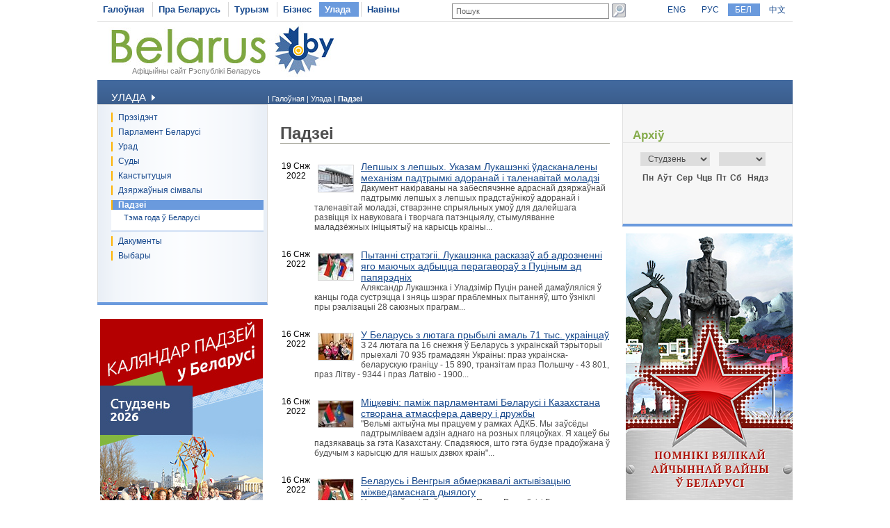

--- FILE ---
content_type: text/html
request_url: https://www.belarus.by/by/government/events/?page=174
body_size: 9361
content:
<!DOCTYPE html PUBLIC "-//W3C//DTD XHTML 1.0 Transitional//EN" "http://www.w3.org/TR/xhtml1/DTD/xhtml1-transitional.dtd">
<html xmlns="http://www.w3.org/1999/xhtml" xml:lang="be" lang="be">
<head>
	<title>Падзеі, Беларусь | Belarus.by</title>
	<meta http-equiv="Content-Type" content="text/html;charset=utf-8" />
	<meta http-equiv="content-language" content="be"/>
	<meta name="description" content="Падзеі дзяржаўнага значэння ў Рэспубліцы Беларусь" />
	<meta name="keywords" content="Падзеі ў Беларусі, сустрэчы, звароты, заканадаўчыя акты Беларусі"/>
    <link rel="stylesheet" href="/styles/styles.css" type="text/css" />
    <link rel="stylesheet" href="/styles/print.css" type="text/css" media="print"/>
    <link rel="icon" href="/favicon.gif" type="image/gif" />
    <script src="/jscript/scripts.js" type="text/javascript"></script>
    <script src="/jscript/prompt.js" type="text/javascript"></script>
    <script src="/jscript/swfobject.js" type="text/javascript"></script>
    <script>server_name = "https://www.belarus.by"; langs = "ru,en,by,cn";</script>
</head>
<body lang="be" >
<div  class="all">
	
	<div class="top_inner">
		<div class="top_menu">




	<span  id="first_m"  ><a href="/by/"  title="Галоўная" >Галоўная</a></span>	<span    ><a href="/by/about-belarus"  title="Пра Беларусь" >Пра Беларусь</a></span>	<span    ><a href="/by/travel"  title="Турызм" >Турызм</a></span>	<span    ><a href="/by/business"  title="Бізнес" >Бізнес</a></span>	<span class="selected"   ><a href="/by/government"  title="Улада" >Улада</a></span>	<span   class="after_selected" ><a href="/by/press-center"  title="Навіны" >Навіны</a></span></div>
		<div class="search">
			
<form method="get" action="/by/search">
	<input type="text" name="q" id="q" value="Пошук" onclick="clean_field(this);" />
	<input type="image" src="/images/search_btn.gif" alt="Знайсці" title="Знайсці" id="button"/>
</form>

		</div>
		<div class="langs">
			
		<span><a href="/en" id="en">ENG</a></span>
<span><a href="/ru" id="ru">РУС</a></span> <span class="selected"><a href="/by" id="by">БЕЛ</a></span> <span><a href="/cn" id="cn">中文</a></span>
	
		</div>
	</div>
	<div class="logo_inner">
		<div class="official"><a href="/by" title="Афіцыйны сайт Рэспублікі Беларусь">Афіцыйны сайт Рэспублікі Беларусь</a></div>
		
<div class="belarusj"><a href="/by" title="Афіцыйны сайт Рэспублікі Беларусь"><img src="/bimages/001498_316243.jpg" alt="Афіцыйны сайт Рэспублікі Беларусь" title="Афіцыйны сайт Рэспублікі Беларусь" ></a></div>


		<div class="top_inner_banner">
</div>
	</div>
	<div class="inner_menu">
		
		<div class="inner1">
		<div>Улада <img src="/images/inner1_title_img.gif" alt="" title="" align="bottom"/></div>
	</div>
	<div class="inner2_block">
		<div class="inner2"><a href="/by/government/president" title="Прэзідэнт"  >Прэзідэнт</a></div>	<div class="inner2"><a href="/by/government/parliament" title="Парламент Беларусі"  >Парламент Беларусі</a></div>	<div class="inner2"><a href="/by/government/government" title="Урад"  >Урад</a></div>	<div class="inner2"><a href="/by/government/courts" title="Суды"  >Суды</a></div>	<div class="inner2"><a href="/by/government/constitution" title="Канстытуцыя"  >Канстытуцыя</a></div>	<div class="inner2"><a href="/by/government/symbols-and-anthem-of-the-republic-of-belarus" title="Дзяржаўныя сімвалы"  >Дзяржаўныя сімвалы</a></div>	<div class="inner2_selected"><a href="/by/government/events" title="Падзеі"  >Падзеі</a></div><div class="inner3_block">
		<div class="inner3"><a href="/by/government/events/year-in-belarus" title="Тэма года ў Беларусі"  >Тэма года ў Беларусі</a></div></div>	<div class="inner2"><a href="/by/government/documents" title="Дакументы"  >Дакументы</a></div>	<div class="inner2"><a href="/by/government/belarus-elections" title="Выбары"  >Выбары</a></div></div>
		
	<div class="advertising_banner"><a target="_blank" href="https://www.belarus.by/by/about-belarus/belarus-events" title="Каляндар падзей у Беларусі"><img src="/bimages/001059_763218.jpg" title="Каляндар падзей у Беларусі" alt="Каляндар падзей у Беларусі"/></a></div>
	<div class="advertising_banner"><a target="_blank" href="http://www.belarus.by/by/travel/belarus-life/sightseeing" title="Выдатныя мясціны Беларусі"><img src="/bimages/001059_511502.jpg" title="Выдатныя мясціны Беларусі" alt="Выдатныя мясціны Беларусі"/></a></div>
	<div class="advertising_banner"><a target="_blank" href="http://www.belarus.by/by/travel/heritage" title="Сусветная спадчына ЮНЕСКА ў Беларусі"><img src="/bimages/001059_918713.jpg" title="Сусветная спадчына ЮНЕСКА ў Беларусі" alt="Сусветная спадчына ЮНЕСКА ў Беларусі"/></a></div>
	<div class="advertising_banner"><a target="_blank" href="http://www.belarus.by/by/travel/sanatoria-in-belarus" title="Беларускія санаторыі і курорты"><img src="/bimages/001059_907267.jpg" title="Беларускія санаторыі і курорты" alt="Беларускія санаторыі і курорты"/></a></div>
	<div class="advertising_banner"><a target="_blank" href="http://www.belarus.by/by/travel/souvenirs" title="Сувеніры з Беларусі"><img src="/bimages/001059_423947.jpg" title="Сувеніры з Беларусі" alt="Сувеніры з Беларусі"/></a></div>

	</div>
	<div class="taxonomy">
		<div>
	| <a href="/by/" title="Галоўная">Галоўная</a> |
		
				<a href="/by/government" title="Улада">Улада</a>
			|
		
				<span>Падзеі</span>
			</div>
	</div>
	<div class="inner_content">
		<div class="ic"><h1 class="news_h1">Падзеі</h1>

<div class="news_block">
	<div class="news_date">19 Снж 2022</div>
	<div class="news_text"><img src="/nimages/s000905_806916.jpg" alt="Лепшых з лепшых. Указам Лукашэнкі ўдасканалены механізм падтрымкі адоранай і таленавітай моладзі" title="Лепшых з лепшых. Указам Лукашэнкі ўдасканалены механізм падтрымкі адоранай і таленавітай моладзі" align="left"/> <a href="/by/government/events/lepshyx-z-lepshyx-ukazam-lukashenk-daskanaleny-mexanzm-padtrymk-adoranaj--talenavtaj-moladz_i_0000150856.html" title="Лепшых з лепшых. Указам Лукашэнкі ўдасканалены механізм падтрымкі адоранай і таленавітай моладзі">Лепшых з лепшых. Указам Лукашэнкі ўдасканалены механізм падтрымкі адоранай і таленавітай моладзі</a><br/>Дакумент накіраваны на забеспячэнне адраснай дзяржаўнай падтрымкі лепшых з лепшых прадстаўнікоў адоранай і таленавітай моладзі, стварэнне спрыяльных умоў для далейшага развіцця іх навуковага і творчага патэнцыялу, стымуляванне маладзёжных ініцыятыў на карысць краіны...</div>
	<div class="clear"></div>
</div>
<div class="news_block">
	<div class="news_date">16 Снж 2022</div>
	<div class="news_text"><img src="/nimages/s000905_784570.jpg" alt="Пытанні стратэгіі. Лукашэнка расказаў аб адрозненні яго маючых адбыцца перагавораў з Пуціным ад папярэдніх" title="Пытанні стратэгіі. Лукашэнка расказаў аб адрозненні яго маючых адбыцца перагавораў з Пуціным ад папярэдніх" align="left"/> <a href="/by/government/events/pytann-strateg-lukashenka-raskaza-ab-adroznenn-jago-majuchyx-adbytstsa-peragavora-z-putsnym-ad-papjarednx_i_0000150826.html" title="Пытанні стратэгіі. Лукашэнка расказаў аб адрозненні яго маючых адбыцца перагавораў з Пуціным ад папярэдніх">Пытанні стратэгіі. Лукашэнка расказаў аб адрозненні яго маючых адбыцца перагавораў з Пуціным ад папярэдніх</a><br/>Аляксандр Лукашэнка і Уладзімір Пуцін раней дамаўляліся ў канцы года сустрэцца і зняць шэраг праблемных пытанняў, што ўзніклі пры рэалізацыі 28 саюзных праграм...</div>
	<div class="clear"></div>
</div>
<div class="news_block">
	<div class="news_date">16 Снж 2022</div>
	<div class="news_text"><img src="/nimages/s000905_822827.jpg" alt="У Беларусь з лютага прыбылі амаль 71 тыс. украінцаў" title="У Беларусь з лютага прыбылі амаль 71 тыс. украінцаў" align="left"/> <a href="/by/government/events/u-belarus-z-ljutaga-prybyl-amal-71-tys-ukrantsa_i_0000150821.html" title="У Беларусь з лютага прыбылі амаль 71 тыс. украінцаў">У Беларусь з лютага прыбылі амаль 71 тыс. украінцаў</a><br/>З 24 лютага па 16 снежня ў Беларусь з украінскай тэрыторыі прыехалі 70 935 грамадзян Украіны: праз украінска-беларускую граніцу - 15 890, транзітам праз Польшчу - 43 801, праз Літву - 9344 і праз Латвію - 1900...</div>
	<div class="clear"></div>
</div>
<div class="news_block">
	<div class="news_date">16 Снж 2022</div>
	<div class="news_text"><img src="/nimages/s000905_606920.jpg" alt="Міцкевіч: паміж парламентамі Беларусі і Казахстана створана атмасфера даверу і дружбы" title="Міцкевіч: паміж парламентамі Беларусі і Казахстана створана атмасфера даверу і дружбы" align="left"/> <a href="/by/government/events/mtskevch-pamzh-parlamentam-belarus--kazaxstana-stvorana-atmasfera-daveru--druzhby_i_0000150808.html" title="Міцкевіч: паміж парламентамі Беларусі і Казахстана створана атмасфера даверу і дружбы">Міцкевіч: паміж парламентамі Беларусі і Казахстана створана атмасфера даверу і дружбы</a><br/>"Вельмі актыўна мы працуем у рамках АДКБ. Мы заўсёды падтрымліваем адзін аднаго на розных пляцоўках. Я хацеў бы падзякаваць за гэта Казахстану. Спадзяюся, што гэта будзе прадоўжана ў будучым з карысцю для нашых дзвюх краін"...</div>
	<div class="clear"></div>
</div>
<div class="news_block">
	<div class="news_date">16 Снж 2022</div>
	<div class="news_text"><img src="/nimages/s000905_491388.jpg" alt="Беларусь і Венгрыя абмеркавалі актывізацыю міжведамаснага дыялогу" title="Беларусь і Венгрыя абмеркавалі актывізацыю міжведамаснага дыялогу" align="left"/> <a href="/by/government/events/belarus--vengryja-abmerkaval-aktyvzatsyju-mzhvedamasnaga-dyjalogu_i_0000150780.html" title="Беларусь і Венгрыя абмеркавалі актывізацыю міжведамаснага дыялогу">Беларусь і Венгрыя абмеркавалі актывізацыю міжведамаснага дыялогу</a><br/>Надзвычайны і Паўнамоцны Пасол Рэспублікі Беларусь у Венгрыі Уладзімір Улаховіч 15 снежня правёў сустрэчу з дзяржаўным сакратаром Міністэрства знешнеэканамічных сувязей і замежных спраў Венгрыі па пытаннях палітыкі бяспекі, сустаршынёй беларуска-венгерскай міжурадавай камісіі па эканамічным супрацоўніцтве Петэрам Стараі...</div>
	<div class="clear"></div>
</div>
<div class="news_block">
	<div class="news_date">16 Снж 2022</div>
	<div class="news_text"><img src="/nimages/s000905_507261.jpg" alt="Лукашэнка прапанаваў Бахрэйну сканцэнтравацца на гандлёва-эканамічным і інвестыцыйным узаемадзеянні" title="Лукашэнка прапанаваў Бахрэйну сканцэнтравацца на гандлёва-эканамічным і інвестыцыйным узаемадзеянні" align="left"/> <a href="/by/government/events/lukashenka-prapanava-baxrejnu-skantsentravatstsa-na-gandleva-ekanamchnym--nvestytsyjnym-uzaemadzejann_i_0000150792.html" title="Лукашэнка прапанаваў Бахрэйну сканцэнтравацца на гандлёва-эканамічным і інвестыцыйным узаемадзеянні">Лукашэнка прапанаваў Бахрэйну сканцэнтравацца на гандлёва-эканамічным і інвестыцыйным узаемадзеянні</a><br/>Кіраўнік дзяржавы пацвердзіў зацікаўленасць Беларусі ў далейшым пашырэнні двухбаковага супрацоўніцтва з Бахрэйнам, асабліва ў гандлёва-эканамічнай, інвестыцыйнай і фінансавай сферах...</div>
	<div class="clear"></div>
</div>
<div class="news_block">
	<div class="news_date">15 Снж 2022</div>
	<div class="news_text"><img src="/nimages/s000905_426156.jpg" alt="Беларусь і Азербайджан пацвердзілі намер умацоўваць узаемадзеянне ў розных сферах" title="Беларусь і Азербайджан пацвердзілі намер умацоўваць узаемадзеянне ў розных сферах" align="left"/> <a href="/by/government/events/belarus--azerbajdzhan-patsverdzl-namer-umatsovats-uzaemadzejanne--roznyx-sferax_i_0000150759.html" title="Беларусь і Азербайджан пацвердзілі намер умацоўваць узаемадзеянне ў розных сферах">Беларусь і Азербайджан пацвердзілі намер умацоўваць узаемадзеянне ў розных сферах</a><br/>У ходзе размовы абмеркаваны актуальныя пытанні двухбаковага супрацоўніцтва, ход рэалізацыі дамоўленасцей, дасягнутых на вышэйшым і высокім узроўнях...</div>
	<div class="clear"></div>
</div>
<div class="news_block">
	<div class="news_date">15 Снж 2022</div>
	<div class="news_text"><img src="/nimages/s000905_712624.jpg" alt="Кіраўнікі МЗС Беларусі і Венесуэлы пацвердзілі зацікаўленасць ва ўмацаванні ўзаемадзеяння" title="Кіраўнікі МЗС Беларусі і Венесуэлы пацвердзілі зацікаўленасць ва ўмацаванні ўзаемадзеяння" align="left"/> <a href="/by/government/events/krank-mzs-belarus--venesuely-patsverdzl-zatskalenasts-va-matsavann-zaemadzejannja_i_0000150735.html" title="Кіраўнікі МЗС Беларусі і Венесуэлы пацвердзілі зацікаўленасць ва ўмацаванні ўзаемадзеяння">Кіраўнікі МЗС Беларусі і Венесуэлы пацвердзілі зацікаўленасць ва ўмацаванні ўзаемадзеяння</a><br/>Міністр замежных спраў Рэспублікі Беларусь Сяргей Алейнік 14 снежня правёў тэлефонную размову з міністрам замежных спраў Баліварыянскай Рэспублікі Венесуэла Карласам Рафаэлем Фарыа Тартоса...</div>
	<div class="clear"></div>
</div>
<div class="news_block">
	<div class="news_date">14 Снж 2022</div>
	<div class="news_text"><img src="/nimages/s000905_466574.jpg" alt="Дэпутаты прынялі ў двух чытаннях законапраект аб грамадзянстве Рэспублікі Беларусь" title="Дэпутаты прынялі ў двух чытаннях законапраект аб грамадзянстве Рэспублікі Беларусь" align="left"/> <a href="/by/government/events/deputaty-prynjal--dvux-chytannjax-zakonapraekt-ab-gramadzjanstve-respublk-belarus_i_0000150726.html" title="Дэпутаты прынялі ў двух чытаннях законапраект аб грамадзянстве Рэспублікі Беларусь">Дэпутаты прынялі ў двух чытаннях законапраект аб грамадзянстве Рэспублікі Беларусь</a><br/>Устанаўліваецца новая падстава страты грамадзянства - у сувязі з наяўнасцю прыгавора суда Рэспублікі Беларусь, які ўступіў у сілу і пацвярджае ўдзел асобы ў экстрэмісцкай дзейнасці або нанясенне ім цяжкага ўрону інтарэсам Рэспублікі Беларусь, калі такая асоба знаходзіцца за межамі краіны...</div>
	<div class="clear"></div>
</div>
<div class="news_block">
	<div class="news_date">14 Снж 2022</div>
	<div class="news_text"><img src="/nimages/s000905_288210.jpg" alt="Дэпутаты прынялі ў першым чытанні законапраект аб змяненні Выбарчага кодэкса" title="Дэпутаты прынялі ў першым чытанні законапраект аб змяненні Выбарчага кодэкса" align="left"/> <a href="/by/government/events/deputaty-prynjal--pershym-chytann-zakonapraekt-ab-zmjanenn-vybarchaga-kodeksa_i_0000150710.html" title="Дэпутаты прынялі ў першым чытанні законапраект аб змяненні Выбарчага кодэкса">Дэпутаты прынялі ў першым чытанні законапраект аб змяненні Выбарчага кодэкса</a><br/>"Рэгламентавана фарміраванне вышэйшага прадстаўнічага органа - Усебеларускага народнага сходу, павялічаны да пяці гадоў тэрмін паўнамоцтваў прадстаўнічых органаў, павышаны патрабаванні да кандыдатаў на пасаду кіраўніка дзяржавы, зняты асобныя абмежаванні для грамадзян на ўдзел у выбарах, уведзены інстытуты кантролю канстытуцыйнасці і легітымнасці выбараў, перагледжаны падыходы да арганізацыі выбараў дэпутатаў і да фарміравання выбарчых камісій"...</div>
	<div class="clear"></div>
</div>
<div class="news_block">
	<div class="news_date">14 Снж 2022</div>
	<div class="news_text"><img src="/nimages/s000905_544005.jpg" alt="Збалансаваная работа на Усходзе і Захадзе, аптымізацыя загранустаноў: Галоўчанка паставіў задачы перад МЗС" title="Збалансаваная работа на Усходзе і Захадзе, аптымізацыя загранустаноў: Галоўчанка паставіў задачы перад МЗС" align="left"/> <a href="/by/government/events/zbalansavanaja-rabota-na-usxodze--zaxadze-aptymzatsyja-zagranustano-galochanka-pastav-zadachy-perad-mzs_i_0000150696.html" title="Збалансаваная работа на Усходзе і Захадзе, аптымізацыя загранустаноў: Галоўчанка паставіў задачы перад МЗС">Збалансаваная работа на Усходзе і Захадзе, аптымізацыя загранустаноў: Галоўчанка паставіў задачы перад МЗС</a><br/>Прэм'ер-міністр Раман Галоўчанка паставіў задачы перад МЗС, прадстаўляючы новага міністра замежных спраў Сяргея Алейніка калектыву міністэрства...</div>
	<div class="clear"></div>
</div>
<div class="news_block">
	<div class="news_date">13 Снж 2022</div>
	<div class="news_text"><img src="/nimages/s000905_332226.jpg" alt="Лукашэнка назначыў міністра замежных спраў і камандуючага ВПС і войскамі ППА" title="Лукашэнка назначыў міністра замежных спраў і камандуючага ВПС і войскамі ППА" align="left"/> <a href="/by/government/events/lukashenka-naznachy-mnstra-zamezhnyx-spra--kamandujuchaga-vps--vojskam-ppa_i_0000150679.html" title="Лукашэнка назначыў міністра замежных спраў і камандуючага ВПС і войскамі ППА">Лукашэнка назначыў міністра замежных спраў і камандуючага ВПС і войскамі ППА</a><br/>Міністрам замежных спраў Беларусі назначаны Сяргей Алейнік. Андрэй Лук'яновіч назначаны камандуючым Ваенна-паветранымі сіламі і войскамі проціпаветранай абароны Узброеных Сіл Рэспублікі Беларусь...</div>
	<div class="clear"></div>
</div>
<div class="news_block">
	<div class="news_date">13 Снж 2022</div>
	<div class="news_text"><img src="/nimages/s000905_990036.jpg" alt="Лукашэнка адобрыў праект міжурадавага пагаднення з Расіяй аб суднаходстве па ўнутраных водных шляхах у якасці асновы для перагавораў" title="Лукашэнка адобрыў праект міжурадавага пагаднення з Расіяй аб суднаходстве па ўнутраных водных шляхах у якасці асновы для перагавораў" align="left"/> <a href="/by/government/events/lukashenka-adobry-praekt-mzhuradavaga-pagadnennja-z-rasjaj-ab-sudnaxodstve-pa-nutranyx-vodnyx-shljaxax-u-jakasts-asnovy-dlja-peragavora_i_0000150677.html" title="Лукашэнка адобрыў праект міжурадавага пагаднення з Расіяй аб суднаходстве па ўнутраных водных шляхах у якасці асновы для перагавораў">Лукашэнка адобрыў праект міжурадавага пагаднення з Расіяй аб суднаходстве па ўнутраных водных шляхах у якасці асновы для перагавораў</a><br/>Кіраўнік дзяржавы Аляксандр Лукашэнка падпісаў указ нумар 422, у адпаведнасці з якім адобраны праект міжурадавага пагаднення паміж Рэспублікай Беларусь і Расійскай Федэрацыяй аб суднаходстве па ўнутраных водных шляхах у якасці асновы для правядзення перагавораў...</div>
	<div class="clear"></div>
</div>
<div class="news_block">
	<div class="news_date">13 Снж 2022</div>
	<div class="news_text"><img src="/nimages/s000905_608380.jpg" alt="Лукашэнка расказаў, якія партыі павінны працаваць на палітычным полі Беларусі" title="Лукашэнка расказаў, якія партыі павінны працаваць на палітычным полі Беларусі" align="left"/> <a href="/by/government/events/lukashenka-raskaza-jakja-party-pavnny-pratsavats-na-paltychnym-pol-belarus_i_0000150660.html" title="Лукашэнка расказаў, якія партыі павінны працаваць на палітычным полі Беларусі">Лукашэнка расказаў, якія партыі павінны працаваць на палітычным полі Беларусі</a><br/>Праект закона аб іх дзейнасці раней ужо абмяркоўваўся, разглядаўся на нарадзе ў Прэзідэнта, але быў дапрацаваны...</div>
	<div class="clear"></div>
</div>
<div class="news_block">
	<div class="news_date">13 Снж 2022</div>
	<div class="news_text"><img src="/nimages/s000905_583189.jpg" alt="Якія навацыі ўключаны ў законапраект аб Выбарчым кодэксе" title="Якія навацыі ўключаны ў законапраект аб Выбарчым кодэксе" align="left"/> <a href="/by/government/events/jakja-navatsy-kljuchany--zakonapraekt-ab-vybarchym-kodekse_i_0000150671.html" title="Якія навацыі ўключаны ў законапраект аб Выбарчым кодэксе">Якія навацыі ўключаны ў законапраект аб Выбарчым кодэксе</a><br/>"Сёння законапраект змяшчае палажэнне, што ў кампетэнцыі акруговых выбарчых камісій, якія будуць выбіраць дэпутатаў Палаты прадстаўнікоў, уводзіцца абавязак выбіраць дэпутатаў мясцовых саветаў і Мінгарсавета"...</div>
	<div class="clear"></div>
</div>
<div class="news_block">
	<div class="news_date">13 Снж 2022</div>
	<div class="news_text"><img src="/nimages/s000905_915059.jpg" alt="Мешааль аль-Атыя: Катар імкнецца ўзняць адносіны з Беларуссю на больш высокі ўзровень" title="Мешааль аль-Атыя: Катар імкнецца ўзняць адносіны з Беларуссю на больш высокі ўзровень" align="left"/> <a href="/by/government/events/meshaal-al-atyja-katar-mknetstsa-znjats-adnosny-z-belarussju-na-bolsh-vysok-zroven_i_0000150644.html" title="Мешааль аль-Атыя: Катар імкнецца ўзняць адносіны з Беларуссю на больш высокі ўзровень">Мешааль аль-Атыя: Катар імкнецца ўзняць адносіны з Беларуссю на больш высокі ўзровень</a><br/>Па выніках шматлікіх узаемных візітаў афіцыйных асоб дзвюх краін на розных узроўнях урады падпісалі 26 пагадненняў і мемарандумаў аб узаемаразуменні. Гэтым быў закладзены трывалы фундамент для выбудоўвання канструктыўных адносін у розных галінах...</div>
	<div class="clear"></div>
</div>
<div class="news_block">
	<div class="news_date">12 Снж 2022</div>
	<div class="news_text"><img src="/nimages/s000905_312175.jpg" alt="Кадравы дзень у Лукашэнкі. Новыя кіраўнікі ў раёнах і іншыя назначэнні" title="Кадравы дзень у Лукашэнкі. Новыя кіраўнікі ў раёнах і іншыя назначэнні" align="left"/> <a href="/by/government/events/kadravy-dzen-u-lukashenk-novyja-krank--raenax--nshyja-naznachenn_i_0000150612.html" title="Кадравы дзень у Лукашэнкі. Новыя кіраўнікі ў раёнах і іншыя назначэнні">Кадравы дзень у Лукашэнкі. Новыя кіраўнікі ў раёнах і іншыя назначэнні</a><br/>Кіраўнік дзяржавы назначыў: Капскага Дзяніса Васільевіча - намеснікам старшыні Вышэйшай атэстацыйнай камісіі Рэспублікі Беларусь...</div>
	<div class="clear"></div>
</div>
<div class="news_block">
	<div class="news_date">12 Снж 2022</div>
	<div class="news_text"><img src="/nimages/s000905_613058.jpg" alt="Больш за 362 тыс. жыхароў Еўрасаюза наведалі Беларусь па бязвізе" title="Больш за 362 тыс. жыхароў Еўрасаюза наведалі Беларусь па бязвізе" align="left"/> <a href="/by/government/events/bolsh-za-362-tys-zhyxaro-erasajuza-navedal-belarus-pa-bjazvze_i_0000150616.html" title="Больш за 362 тыс. жыхароў Еўрасаюза наведалі Беларусь па бязвізе">Больш за 362 тыс. жыхароў Еўрасаюза наведалі Беларусь па бязвізе</a><br/>З пачатку дзеяння бязвізавага рэжыму для жыхароў суседніх краін Еўрасаюза ў Беларусь прайшлі 362 300 іншаземцаў: 234 971 грамадзянін Літвы, 25 389 неграмадзян і 82 675 грамадзян Латвіі, а таксама 19 265 грамадзян Польшчы...</div>
	<div class="clear"></div>
</div>
<div class="news_block">
	<div class="news_date">12 Снж 2022</div>
	<div class="news_text"><img src="/nimages/s000905_14976.jpg" alt="Лукашэнка: Беларусь надае вялікае значэнне развіццю ўзаемадзеяння з Кеніяй" title="Лукашэнка: Беларусь надае вялікае значэнне развіццю ўзаемадзеяння з Кеніяй" align="left"/> <a href="/by/government/events/lukashenka-belarus-nadae-vjalkae-znachenne-razvtstsju-zaemadzejannja-z-kenjaj_i_0000150601.html" title="Лукашэнка: Беларусь надае вялікае значэнне развіццю ўзаемадзеяння з Кеніяй">Лукашэнка: Беларусь надае вялікае значэнне развіццю ўзаемадзеяння з Кеніяй</a><br/>Кіраўнік дзяржавы падкрэсліў, што Беларусь надае вялікае значэнне развіццю двухбаковага ўзаемадзеяння з Кеніяй у такіх галінах, як сельская гаспадарка і машынабудаванне...</div>
	<div class="clear"></div>
</div>
<div class="news_block">
	<div class="news_date">12 Снж 2022</div>
	<div class="news_text"><img src="/nimages/s000905_764899.jpg" alt="Лукашэнка: Беларусь разлічвае на актывізацыю дыялогу і паглыбленне супрацоўніцтва з Туркменістанам" title="Лукашэнка: Беларусь разлічвае на актывізацыю дыялогу і паглыбленне супрацоўніцтва з Туркменістанам" align="left"/> <a href="/by/government/events/lukashenka-belarus-razlchvae-na-aktyvzatsyju-dyjalogu--paglyblenne-supratsontstva-z-turkmenstanam_i_0000150600.html" title="Лукашэнка: Беларусь разлічвае на актывізацыю дыялогу і паглыбленне супрацоўніцтва з Туркменістанам">Лукашэнка: Беларусь разлічвае на актывізацыю дыялогу і паглыбленне супрацоўніцтва з Туркменістанам</a><br/>Дружалюбныя адносіны, якія склаліся паміж Мінскам і Ашхабадам, будуць садзейнічаць актывізацыі дыялогу па шырокім радзе напрамкаў і далейшым паглыбленні беларуска-туркменскага супрацоўніцтва, упэўнены кіраўнік дзяржавы...</div>
	<div class="clear"></div>
</div>

<div class="pages">
<a href="/by/government/events/?page=173" title="Папярэднія"  >Папярэднія</a>&nbsp;&nbsp;&nbsp;&nbsp;&nbsp;&nbsp;
<a href="/by/government/events/?page=166" title="Папярэднія">[166..171]</a>&nbsp;&nbsp;&nbsp;&nbsp;
<span><a href="/by/government/events/?page=171" title="" >171</a></span>
	
	<span><a href="/by/government/events/?page=172" title="" >172</a></span>
	
	<span><a href="/by/government/events/?page=173" title="" >173</a></span>
	
	<span class="sel_page">174</span>
	
	<span><a href="/by/government/events/?page=175" title="" >175</a></span>
	
	&nbsp;<a href="/by/government/events/?page=176" title="Наступныя">[176..181]</a>
&nbsp;&nbsp;&nbsp;&nbsp;&nbsp;<a href="/by/government/events/?page=175" title="">Наступная</a>
</div>
<div style="clear:both"></div>
</div>
	</div>
	<div class="inner_archive">
		<script type="text/javascript" src="/jscript/calendar.js"></script>  
<link rel="stylesheet" href="/styles/calendar.css" type="text/css" />
<script>
	function function1(){
		initPage();
	//	alert("dateChooser = "+document.getElementsByName("dateChooser"));
	//	alert("dateChooser = "+document.all.dateChooser);
		//alert("dateChooser = "+document.getElementById("dateChooser"));
		//alert("dateChooser = "+document.dateChooser);
		setValues("calendar", "calendarTable", "tableHeader", "tableBody", document.getElementById("dateChooser"), document.getElementById("chooseMonth"), document.getElementById("chooseYear"), "1", 2008, 0, "/by/government/events?", 1); 
		populateTable(1);
	}
	window.onload = function1;
</script>
<div id="title">Архіў</div>
<div id="calendar">
	<table id="calendarTable" border="0" width="100%" class="calendarTable" cellpadding="0" cellspacing="0">
		<tr>
			<th id="tableHeader" colspan="7" style="display:none;"></th>
		</tr>
		<tr>
			<td colspan="7" align="left" class="year_month">
				<form name="dateChooser" id="dateChooser" style="margin:0px;text-align:left">
					<select name="chooseMonth" id="chooseMonth" onchange="populateTable();" class="chMonth">
						<option selected>Студзень</option>
						<option>Люты</option>
						<option>Сакавік</option>
						<option>Красавік</option>
						<option>Май</option>
						<option>Чэрвень</option>
						<option>Ліпень</option>
						<option>Жнівень</option>
						<option>Верасень</option>
						<option>Кастрычнік</option>
						<option>Лістапад</option>
						<option>Снежань</option>
					</select>
					<select name="chooseYear" id="chooseYear" onchange="populateTable();" class="chYear">
					</select>
				</form>
			</td>
		</tr>

		<tr>
			<th id="first">Пн</th>
			<th>Аўт</th>
			<th>Сер</th>
			<th>Чцв</th>
			<th>Пт</th>
			<th>Сб</th>
			<th id="last">Нядз</th>
		</tr>
				
		<tbody id="tableBody"></tbody>	
	</table>
</div>





	</div>
	<div style="width:243px;float:right;">
	<div class="advertising_banner" id="right-banner"><a href="http://www.belarus.by/by/travel/military-history-tourism/memorials-great-patriotic-war" title="Помнікі Вялікай Айчыннай вайны ў Беларусі" target="_blank"><img width="240" src="/bimages/001228_558997.jpg" title="Помнікі Вялікай Айчыннай вайны ў Беларусі" alt="Помнікі Вялікай Айчыннай вайны ў Беларусі"/></a></div>
</div>
	<div class="clear_bottom"></div>
	
	<div class="bottom_line"></div>
	<div class="copyright">
		<div class="cr">
		© BELARUS.BY,
	 2009 - 2026</div>
		<div class="cr_menu">
	 <a href="/by/sitemap"  title="Карта сайта" >Карта сайта</a>  
		&nbsp;| <a href="/by/feedback"  title="Зваротная сувязь" >Зваротная сувязь</a>  
		&nbsp;| <a href="/by/about-the-project"  title="Аб праекце" >Аб праекце</a>  
	</div>
	</div>
	
</div>	
<div id="mess" class="abs"></div>
<div class="counters">

		<SCRIPT type=text/javascript>
var gaJsHost = (("https:" == document.location.protocol) ? "https://ssl." : "http://www.");
document.write(unescape("%3Cscript src='" + gaJsHost + "google-analytics.com/ga.js' type='text/javascript'%3E%3C/script%3E"));
</SCRIPT>

<SCRIPT type=text/javascript>
try {
var pageTracker = _gat._getTracker("UA-8931543-1");
pageTracker._trackPageview();
} catch(err) {}</SCRIPT>

<META name=yandex-verification content=50f445caa61a6d32>
<META name=yandex-verification content=4098430ecb053229>
<meta name="yandex-verification" content="4098430ecb053229" /><meta name="yandex-verification" content="4098430ecb053229" />
<!-- Yandex.Metrika counter -->
<script type="text/javascript" >
   (function(m,e,t,r,i,k,a){m[i]=m[i]||function(){(m[i].a=m[i].a||[]).push(arguments)};
   m[i].l=1*new Date();k=e.createElement(t),a=e.getElementsByTagName(t)[0],k.async=1,k.src=r,a.parentNode.insertBefore(k,a)})
   (window, document, "script", "https://mc.yandex.ru/metrika/tag.js", "ym");

   ym(88211882, "init", {
        clickmap:true,
        trackLinks:true,
        accurateTrackBounce:true,
        webvisor:true
   });
</script>
<noscript><div><img src="https://mc.yandex.ru/watch/88211882" style="position:absolute; left:-9999px;" alt="" /></div></noscript>
<!-- /Yandex.Metrika counter -->
<!-- Google tag (gtag.js) -->
<script async src="https://www.googletagmanager.com/gtag/js?id=G-RG5SV90VZ7"></script>
<script>
  window.dataLayer = window.dataLayer || [];
  function gtag(){dataLayer.push(arguments);}
  gtag('js', new Date());

  gtag('config', 'G-RG5SV90VZ7');
</script>
	

</div>

</body>
</html>